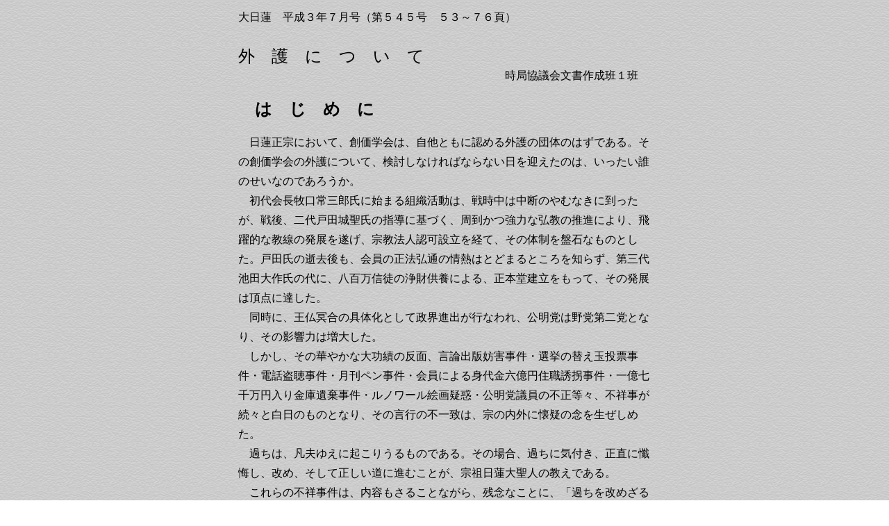

--- FILE ---
content_type: text/html
request_url: http://monnbutuji.la.coocan.jp/dainitirenn/545-53.htm
body_size: 74766
content:
<html>
<head>
<meta http-equiv="Content-Type" content="text/html; charset=UTF-8">
<meta http-equiv="Content-Style-Type" content="text/css">
<meta name="GENERATOR" content="JustSystems Homepage Builder Version 20.0.1.0 for Windows">
<title>外護について </title>
</head>
<body background="../kabe/bkg1.gif">
<center>
<table width="600">
  <tbody>
    <tr>
      <td style="line-height:1.8em">大日蓮　平成３年７月号（第５４５号　５３～７６頁）<br>
      <br>
      <font size="5">外　護　に　つ　い　て</font><br>
      　　　　　　　　　　　　　　　　　　　　　　　　時局協議会文書作成班１班 <br>
      <h2>　は　じ　め　に</h2>
      　日蓮正宗において、創価学会は、自他ともに認める外護の団体のはずである。その創価学会の外護について、検討しなければならない日を迎えたのは、いったい誰のせいなのであろうか。<br>
      　初代会長牧口常三郎氏に始まる組織活動は、戦時中は中断のやむなきに到ったが、戦後、二代戸田城聖氏の指導に基づく、周到かつ強力な弘教の推進により、飛躍的な教線の発展を遂げ、宗教法人認可設立を経て、その体制を盤石なものとした。戸田氏の逝去後も、会員の正法弘通の情熱はとどまるところを知らず、第三代池田大作氏の代に、八百万信徒の浄財供養による、正本堂建立をもって、その発展は頂点に達した。<br>
      　同時に、王仏冥合の具体化として政界進出が行なわれ、公明党は野党第二党となり、その影響力は増大した。<br>
      　しかし、その華やかな大功績の反面、言論出版妨害事件・選挙の替え玉投票事件・電話盗聴事件・月刊ペン事件・会員による身代金六億円住職誘拐事件・一億七千万円入り金庫遺棄事件・ルノワール絵画疑惑・公明党議員の不正等々、不祥事が続々と白日のものとなり、その言行の不一致は、宗の内外に懐疑の念を生ぜしめた。<br>
      　過ちは、凡夫ゆえに起こりうるものである。その場合、過ちに気付き、正直に懺悔し、改め、そして正しい道に進むことが、宗祖日蓮大聖人の教えである。<br>
      　これらの不祥事件は、内容もさることながら、残念なことに、「過ちを改めざるを過ちという」との格言のままの対応によって、拭い難い不信感を、世間に植え付けたのである。<br>
      　当然のことながら、同一視される日蓮正宗は世人の疑いを招き、本宗の清浄な宗風と信用は著しく傷つけられ、正法流布の大きな障害となったのである。<br>
      　特に、昭和五十二年路線における教義逸脱問題は、その根源である学会首脳の信心を窺（うかが）わせるに十分であったが、一応の反省を見せて事態の収拾は図られた。しかし、その反省が、真摯（しんし）なものでなかったために、多くの人々は不信感を拭い去ることができなかったのである。<br>
      　そうしたなか、ついに総本山開創七百年の大佳節の年に、池田氏は陰に隠れて学会員に向かって、御法主上人猊下および宗門僧侶を侮蔑し、また五十二年路線の反省が虚偽であったことをも述べたのである。これらの発言が、御法主上人はじめ宗門人の知るところとなり、その謗法の醜面は、天下に隠れないものとなった。<br>
      　さて、そののちの対応たるや、その正体の露見が創価学会の内外に及ぶことを恐れ、それまで日蓮正宗の外護のために蓄積されたと信じられてきた勢力のすべてを、御法主上人はじめ宗門攻撃のために総動員したのである。しかも、その宗門に対する誹謗の言説は、「開かれた宗門になってほしい」などとの詭弁（きべん）を弄（ろう）し、それが「外護のため」であると主張して憚（はばか）らないのである。<br>
      　そこで、この論は、外護とは何かを考え、彼等の詭弁を粉砕せんとするものである。<br>
      <h2>　一、 外　護　と　は</h2>
      　　 　『創価学会入門』には、 「創価学会とは日蓮大聖人の仏法を正しく護持している唯一の正統である日蓮正宗の信徒の団体です。創価学会の奉ずる教えは、七百年前、日蓮大聖人が説かれた大仏法であり、そのめざすところは、日蓮正宗を外護して、大聖人の教えを全世界にひろめ、この地上から一切の不幸をなくして、平和楽土を建設することです。」（同書３１７頁）とある。この会員一致の崇高な使命は、仏祖三宝の御嘉賞あそばされるところである。池田氏も、
      「つねに申し上げていることでありますが、僧俗和合がなければ、絶対に広宣流布はありえないというのが、私の信念であります。ゆえに、宗門を外護して永遠に僧俗和合の路線を精進することを、学会永久の指針としておきたい。」（昭和５７年７月の発言・池田大作選集２６５頁）と繰り返し、創価学会が、日蓮正宗の外護の団体であることを指導してきたのである。それは、創価学会が日蓮正宗の外護のために設立された宗教法人であり、外護こそが創価学会の使命であるからである。<br>
      　この精神は、『創価学会会則』第４条に、 「この会は、日蓮正宗を外護し、弘教および儀式行事を行ない、会員の信心の深化、確立をはかることにより、日蓮大聖人の仏法を広宣流布し、もってそれを基調とする世界平和の実現および人類文化の向上に貢献することを目的とする」（大白蓮華３４０号３８頁）また、『宗教法人「創価学会」規則』第三二条にも、
      「この法人は、宗教法人日蓮正宗を外護すべく供養し、学校法人創価大学、学校法人創価学園その他この法人と関連のある公益法人および公益事業に対し、事業資金その他の援助を行なうことができる」（同四四頁）と明記されているのである。<br>
      　もちろん、外護は創価学会のみの役目ではない。『日蓮正宗宗規』第二百二十七条に、 「檀徒及び信徒は、信仰の中心道場として総本山を外護する義務を有する」とあるように、日蓮正宗を信奉するすべての檀信徒の義務なのである。<br>
      <h2>　二、外護の定義および出典</h2>
      　外護について、 「外から護るの意で、在家、俗人などが供養をもって僧尼の修行を扶助し、仏法の弘通を援護すること。外護する者を外護者、あるいは外護の善知識という。止観輔行伝弘決巻四の三には、『外護というは、自己の身心を内と為し、他の身心を望みて外となす。外の為に護る所の故に外護と名づく』とある。」と、創価学会教学部編の『仏教哲学大辞典』にある。ちなみに、これは、龍谷大学編の『仏教大辞彙』あるいは『望月仏教大辞典』等を参考にした前版の『仏教哲学大辞典』の文章を、新版で整理したものである。<br>
      　その他の辞書類も、概（おおむ）ね同意である。例を挙げれば、 「外部より保護を加える者の意。僧団の外にあって、権力または財力をもって仏教を保護し、種々の障害を除いて伝道の便宜をはかる人。または仏教の普及を援護する国王などをいう」（仏教語大辞典　中村元著）あるいは、
      「勢力または財力をもって僧団の外部より仏教を保護し、伝道の便宜をはかること。その人を外護者・外護の善知識という。外護の対は内護で、仏の制定した戒律を守り、身・口・意の三業の過失を離れること。この外護と内護とを二護という」（仏教大辞典　小学館）などである。<br>
      　これらの根拠は、『涅槃経』の、 「善男子、仏の正法の中に二種の護有り。一つには内、二つには外なり。内護とは所謂戒禁、外護とは族親・眷属なり」（国訳・涅槃経２-５８５頁）との文や、『摩訶止観』の、
      「知識に三種あり、一には外護、二には同行、三には教授なり（中略）外護とは白黒を簡（えら）ばず、但能く所須を営理す、過を見ることなく、触悩することなく、称歎することなく、帆挙して、而も損壌を致すこと莫（な）かれ。母の児を養ふが如く、虎の子を銜（ふく）むが如く、調和所を得。旧の行道の人、乃ち能く為（な）すのみ、是を外護と名（なづ）く」（国訳・摩訶止観１３４頁）との文のほか、創価学会の『仏教哲学大辞典』に引用した、妙楽大師の『摩訶止観輔行伝弘決』、また伝教大師の『守護国界章』の、
      「内護外護は仁王の所説なり」（伝教大師全集２-２５０頁）との指南にもあるように、『仁王護国般若波羅蜜経』等が挙げられる。<br>
      <h2>　三、三宝の救護と信徒の外護</h2>
      　このように見ると、「唯我一人能為救護」と説かれるように、衆生および国土を救護すべきはずの仏宝と法宝とその伝導者たる僧宝の三宝が、逆に外護者によって庇護（ひご）される立場にあるかのような印象を受ける。<br>
      　しかし、伝教大師の『註仁王護国般若波羅蜜経』には、 「外護とは、下文に云く、吾今汝が為に護国土の因縁を説く。国土を安んじ、七難を起こさず、災災生ぜず万民安楽せしむるを外護と名づくるなり」（同４-４８頁）と説き、また、
      「第二護国一品。所護の国を明かす。また外護と名づく」（同４-６６頁）とある。ここには、正法の利益によって、衆生・国土が安穏であることが示されるのである。<br>
      　これによって明らかなように、外護とは、<br>
      　第一に、三宝を信仰する功徳によって、衆生が成仏の因を積み、衆生および国土が守られ安穏を得るという、三宝がその威徳により外部を護る意味が存する。<br>
      　第二に、檀信徒がその功徳をもって威勢を増し、かえって三宝を扶助することを外護というのである。そこには、三宝を外護することによって、また仏の智慧をもってしても量り知れないと言われる無量の功徳を得ることができるのである。<br>
      　さて、ここで考えなければならないことは、外護とは現世のみの問題ではないということである。<br>
      「三帰五戒は人に生る」（御書２０９頁）と仰せのように、人は三宝に帰し、五戒を持ってはじめて人に生まれることができるのであって、我々の人間としての果報自体が、宿世の外護の功徳によるものである。<br>
      　さらに、 「帝尊の果報は供仏（くぶつ）の宿因に酬（むく）う」（日有上人申状）と説かれるように、なかにも国王の果報は、前世の篤（あつ）い仏法への供養の結果である。あるいは主権在民という、一人ひとりが王の意義を有する世に生まれる人は、すべてこの果報を持つと言えるのかも知れない。また、各々の今世の分々の徳が、やはり過去世の供仏という外護の果報であり、詮ずるところ、三宝の御威徳によるものであることが信解されなければならない。<br>
      　このことは、信仰を正しく続けていく上で、極めて重要であるが、また難信難解な点でもあり、清浄かつ強盛な信心によってのみ信解されるのである。<br>
      　日淳上人の、昭和三十四年元旦の、 「ここに注意すべきはこの教法は永遠の世界、永遠の寿命の上において説き出されてあることであります。但し現在許り知って過去未来を否定するが如き狭小なる考えでは到底理解することはできないのであります」（日淳上人全集下-１６４３頁）との御指南を、よく拝すべきである。<br>
      　前述の『止観』には、「外護とは白黒を簡ばず」とあるが、ここに言う白黒とは僧俗ということであり（『弘決』参照）、仏法の外護は、基本的にはすべての僧俗が外護者であるが、一般的には檀信徒を指して、外護者とするのである。<br>
      　伝教大師には、多数の高位の檀越がいたが、この人々を外護と称したことは、『伝教大師伝』の、 「又一時公卿名を得たる人人皆大師の徳に帰し尊敬の誠をつくしたまふ。所謂右大臣藤原冬嗣公。大中大夫伴國道卿。国子祭酒和気弘世卿。朝請太夫和気真綱。主殿助永雄等数十人。或いは外護となり」（伝教大師全集５-９２頁）との文によって判る。<br>
      <h2>　四、日蓮大聖人の外護観</h2>
      　大聖人の外護に関しての御見解も、次に挙げる御書等から伝教大師等と同様であられたと拝される。すなわち、『立正安国論』に、『大集経』の次の御文を引かれている。
      「若し国王有って無量世に於て施戒慧（せかいえ）を修すとも我が法の滅せんを見て捨てて擁護（おうご）せずんば、是くの如く種（う）うる所の無量の善根悉く皆滅失し、乃至（ないし）其の王久しからずして当に重病に遇（あ）ひ、寿終（じゅじゅう）の後（のち）大地獄に生ずべし。王の如く夫人（ぶにん）・太子・大臣・城主・柱師・郡主・宰官（さいかん）も亦復是くの如くならん」（御書２４９頁）　ここには、国王が仏法を擁護、すなわち外護しなければ、過去世よりの功徳を失うのみならず、今世には重病等の不幸を招き、死しては地獄に堕ちると説かれているのである。<br>
      　次に、『法華初心成仏抄』には、 「よき師とよき檀那とよき法と、此の三つ寄り合いて祈りを成就し、国土の大難をも払ふべき者なり。（中略）吉き檀那とは、貴人にもよらず賎人をもにくまず、上にもよらず下をもいやしまず、一切人をば用ひずして、一切経の中に法華経を持たん人をば、一切の人の中に吉き人なりと仏は説き給へり」（御書１３１４頁）と、よき檀那を国土安穏の条件に挙げられている。これを、先の『立正安国論』の趣旨と考え合わせれば、それが外護を意味することは、見易い道理である。<br>
      　さらに、『曽谷入道殿許御書』には、 「貴辺並びに大田金吾殿の越中の御所領の内、並びに近辺の寺々に数多（あまた）の聖教あり等云云。両人共に大檀那たり、所願を成ぜしめたまえ。涅槃経に云はく『内には弟子有って甚深の義を解（さと）り、外には清浄（しょうじょう）の檀越（だんのつ）有って仏法久住（くじゅう）せん』云云。天台大師は毛喜（もうき）等を相語らひ、伝教大師は国道（くにみち）・弘世（ひろよ）等を恃怙（たの）む云云。」（御書７９０頁）と、曽谷教信氏・大田金吾氏等を、天台大師・伝教大師当時の外護者に擬（なぞら）えておられるから、檀那をして外護と目されていたことは明らかである。<br>
      　ただ、ここで留意しなければならないことは、『法華初心成仏抄』の「よき檀那」であり、『曽谷入道殿許御書』の「清浄の檀越」である。「よき檀那」とは、「法華経を持たん」檀那である。この法華経のことを、創価学会員はただ法宝の御本尊とのみ考えている人が多いが、このあたりにも、今日の問題を招いた創価学会の重大な考え違いが存する。<br>
      　法華経とは、単に法宝のみをいうのではなく、仏法・法宝・僧宝の三宝のすべてを含んで言うのである。この三宝とは、仏宝が宗祖日蓮大聖人であり、法宝は所見の大漫荼羅本尊であり、僧宝は日興上人以下御歴代の御法主上人である。この三宝は一体であり、三宝を持つことが御本尊、すなわち「法華経を持たん」の意味であり、よく持つ人が「よき檀那」なのである。<br>
      　「清浄」とは、 「蓮華の弟子なれば皆（みな）清浄なり」（御書１８０８頁）また、 「浄き事蓮華にまさるべきや」（御書４６４頁）とあるように、蓮華の徳である。蓮華とは、
      「然るに日蓮が一門は、正直に権教の邪法邪師の邪義を捨てて、正直に正法正師の正義を信ずる故に、当体蓮華を証得して常寂光（じょうじゃっこう）の当体の妙理を顕はす事は、本門寿量の教主の金言を信じて南無妙法蓮華経と唱ふるが故なり」（御書７０１頁）と示される当体蓮華の意であり、「正直に権教の邪法邪師の邪義を捨てて、正直に正法正師の正義を信ずる」人が、はじめて証得しうるのである。その人を、「清浄の檀越」というのである。<br>
      　この「よき檀那」「清浄の檀越」こそが、真の外護者たりうるのである。<br>
      <h2>　五、有徳王・覚徳比丘</h2>
      　有徳王・覚徳比丘とは、『仏教哲学大辞典』には、 「涅槃経に説かれる。昔、拘尸那（くしな）城に出世した歓喜増益如来の滅後、唯一人の正法の受持者、覚徳比丘が破戒の悪僧に襲われ、正法がまさに滅せんとしたとき、武器を執って悪僧と戦い覚徳比丘を守った。この戦闘で王は全身に傷を受けて死が迫った。覚徳比丘は『善きかな、善きかな、王、今真にこれ正法を守る者なり、当来の世に、この身まさに無量の法器となるべし』と褒めたたえ、王は心に大いに歓喜して死んだ（中略）釈尊は、有徳王とは今の自分であり、覚徳比丘は迦葉仏であると説いている。そして、もし正法が滅尽しようとする時には、覚徳比丘のように正法を受持し、有徳王のように身命を捨てて正法を擁護しなければならないと説いている。」と説明されている。この仏説は、正法護持の信仰者の心構えと、正法を守る者の功徳の大きさを讃えるものである。<br>
      　有徳王・覚徳比丘が有名なのは、『三大秘法抄』に、 「戒壇とは、王法仏法に冥じ、仏法王法に合して、王臣一同に本門の三秘密の法を持ちて、有徳王（うとくおう）・覚徳比丘（かくとくびく）の其の乃往（むかし）を末法濁悪の未来に移さん時、勅宣（ちょくせん）並びに御教書（みぎょうしょ）を申し下して、霊山浄土（りょうぜんじょうど）に似たらん最勝の地を尋ねて戒壇を建立すべき者か。時を待つべきのみ。事の戒法と申すは是なり」（御書１５９５頁）と、その名が戒壇建立の御指南に存することによると言えよう。<br>
      　『撰時抄』の、 「法華経の肝心たる南無妙法蓮華経の大白法の、一閻浮提（いちえんぶだい）の内に八万の国あり、其の国々に八万の王あり、王々ごとに臣下並びに万民までも、今日本国に弥陀称名を四衆の口々に唱ふるがごとく、広宣流布せさせ給ふべきなり」（御書８３７頁）との御文のほか、諸御書に示される広宣流布は、日蓮大聖人の御遺命であり、広宣流布の達成によって戒壇は建立される。その僧俗和合の姿を、有徳王・覚徳比丘の説話をもって示されるのである。<br>
      　それは、檀信徒における不自惜身命の外護の姿であり、正法の伝導者たる僧宝を、命に代えて守ったというものである。この仏説は、『立正安国論』にも引用されているように、外護の檀信徒の覚悟として、大聖人の厳しくも尊い御指南なのである。<br>
      　このように、広宣流布は、僧侶による令法久住と、檀信徒の不自惜身命の外護によって、達成されなければならないということである。<br>
      <h2>　六、化儀の広宣流布</h2>
      　池田氏の会長就任時の、 「若輩ではございますが、本日より戸田門下生を代表して、化儀の広宣流布をめざし、一歩前進への指揮をとらせていただきます」（創価学会入門３３７）との抱負に、全学会員が心から奮い立ったのは、有名な話である。この「化儀の広宣流布」とは、化儀の折伏のことである。<br>
      　化儀とは、化法に対する語である。化法とは、下種独一本門の法体とそれに基づく教義・教学であり、化儀とは下種仏法の執行・表明のことである。『観心本尊抄』には、
      「是くの如き高貴（こうき）の大菩薩、三仏に約束して之を受持す。末法の初めに出でたまはざるべきか。当（まさ）に知るべし、此の四菩薩、折伏を現ずる時は賢王（けんのう）と成（な）って愚王（ぐおう）を誡責（かいしゃく）し、摂受（しょうじゅ）を行ずる時は僧と成って正法を弘持（ぐじ）す」（御書６６１頁）とある。日寛上人は、この文を、
      「折伏に二義有り。一には法体（ほったい）の折伏。謂わく、『法華折伏、破権門理』の如し。蓮祖の修行これなり。二には化儀（けぎ）の折伏。謂わく、涅槃経に云わく『正法を護持する者は五戒を受けず威儀を修せず、応に刀剣（とうけん）弓箭（きゅうせん）鉾槊（むさく）を持すべし」等云云。仙予（せんよ）国王等是なり。今化儀の折伏に望み、法体の折伏を以て仍（なお）摂受と名づくるなり。」（御書文段２８４頁）と解釈されている。すなわち、大聖人は、五重相対・五重三段の教判に基づき、諸宗の邪義を打ち破り、一期の御化導の究竟として、その化法の眼目である下種の法体、本門戒壇の大御本尊を御建立あそばされた。これを法体の折伏というのである。そして、受持の一行・信唱の題目をもってその化儀の正行とし、方便・寿量の二品読誦を助行と定められた。この勤行は、下種仏法の修行の中心である。さらに、化儀には、
      「予が法門は四悉檀（しつだん）を心に懸けて申すならば、強（あなが）ちに成仏の理に違はざれば、且（しばら）く世間普通の義を用ゆべきか」（御書１２２２頁）と、四悉檀の斟酌（しんしゃく）をもって、修行・法要・荘厳式等、行儀行事の上に、下種仏法が表明されている。<br>
      　化儀の折伏とは、宗開両祖以来の血脈相伝に基づく、日蓮正宗の法要・修行・荘厳式等、行儀行事という化儀が広宣流布され、本門の本尊に対し奉る正しい信行が確立され、同時に邪宗教の化儀がその本尊とともに一掃されることである。具体的には、各々御本尊への給仕に怠りなく、朝夕の勤行・唱題に励み、折伏を実践し、努めて末寺の行事に参詣することであり、法要の執行を依頼することである。<br>
      　さらに総本山への登山参詣も、遠近の別なく、恋慕の心において行なわなければならない。このような、信心の発露による自然の行業により、信行者は三宝の加護を受けるのである。また、それはそのままが、かえって三宝を外護するという浄行となるのである。<br>
      　御法主日顕上人は、平成二年の御誕生会の砌に、 「この二月十六日が御本仏・大聖人様の御誕生会として日本国中の人々がことごとく挙って、国民の祝祭日としてこの日を御報恩申し上げる、御祈念申し上げるということが真の広宣流布の姿と思います。」（大日蓮５２９号６０頁）と、その化儀である行事が、王法による祝祭日となることを示されている。まさに宗内僧俗の理想とする王仏冥合の姿である。<br>
      　なお、先の『観心本尊抄』の「此の四菩薩、折伏を現ずる時は賢王と成って愚王を誡責し」との御文を曲解し、在家本仏のような論を展開する者が、創価学会員のなかにいる。しかし、これは化法に即した化儀の折伏の意味を、はきちがえることによるのである。<br>
      　日寛上人は、この賢王を、仙予国王等であると釈されている。仙予国王とは、『仏教哲学大辞典』によれば「純善」の人である。この人は、日蓮正宗に伝わる日蓮大聖人の化儀をもって、正しく世の中に弘めていく方である。広宣流布の日には、必ずこのような方が現れるであろう。<br>
      　しかし、僧侶を軽視し、在家がその己義により勝手な化儀を乱造する現在の池田氏等のような、限りなく退転者に近い無信心の人のことでは断じてない。<br>
      　また、「是くの如き高貴の大菩薩、三仏に約束して之を受持す。末法の初に出でたまはざる可きか」との御文の「高貴の大菩薩」について、日寛上人は、
      「『是くの如き高貴の大菩薩』等とは、拙（つたな）き者の習いは約束の事をも実（まこと）の時は之を忘る。然るに高貴の人は約束を差（たが）えず」（御書文段２８３頁）と釈されている。宗教法人設立の際の「三箇条」を忘れ、自分が、
      「いま、日蓮正宗御宗門においても、仏法の師であられる御法主上人猊下に師敵対する僧俗が出たことは、まことに悲しむべきことである。これは恐ろしき謗法であり、真の日蓮大聖人の仏法を信解していない証左なのである。血脈付法の御法主上人を離れて、正宗の仏法はありえないのである」（昭和５７年７月の発言・池田大作選集２８４）と述べたことを忘れる者が、該当しないことは当たり前のことである。<br>
      　また、池田氏は、いわゆる一一・一六のスピーチで、 「みんな信者だ、御本尊のよ、坊さんだって。違いますか、坊さんだけほか拝んでんのかよ」と、下品なことを言われるが、「高貴の大菩薩」が「御本尊のよ」とか「拝んでんのかよ」とか、下品な言葉を仰せになるとは考えられない。<br>
      <h2>　七、信　徒　の　外　護</h2>
      　外護は、時代により変化する社会状況に応じて、内容もまた多岐であり、その在り方も推移する。当然、その威力が強大であればあるほど、外護の効果も大となるのである。しかし、創価学会の姿を見ても明白なように、その威勢は、まさに両刃の剣であり、危険性をも併せ持っている。<br>
      　通常の外護は、個々に有する世間の威勢が、仏法に帰順することにより、さらに威勢を増し、正法外護の威力となる。この大小の勢力の集合が、外護の全体である。<br>
      <h2>　八、創　価　学　会　の　外　護</h2>
      　創価学会の外護が、通常の外護と本質的に異なる点は、その多数の信徒の組織的総合力である、政治力・財力という力の統合が、演出された「権威」によって、行なわれていることである。<br>
      　政治力とは、公明党であり、権力として様々な影響力をもつに至った。この政治力への指導力・影響力という支配の主体が、創価学会の指導者に存在するという構造なのである。ためにその権力は、そのまま創価学会の指導者の「権力」と言いうる。つまり、権力を指導者一人が支配しえたため、指導者一人の信心により、その全体が外護者ともなれば、攻撃・破壊者ともなりうるのである。<br>
      　また財力は、「特別財務」による集金や、書籍等の収益によって得た莫大なものである。ところが、これらは、日蓮大聖人への御供養の名目、もしくはその意義を有すると理解・洗脳させることによって集めた、一般信徒の浄財なのである。<br>
      　この政治力と財力は、ともに、本来、日蓮正宗の三宝の外護を目的として、はじめて成立する威勢であり、単独でなしえたものではない。 <br>
      　むろん現状は、会運営のための寄付や宗教法人としての公益事業等の収入もあるから、それをもって学会としての供養をもなしうると言える。しかし、それ以外の、信徒の日蓮正宗の三宝への供養としての意義の名目を使用した蓄財については、あくまで日蓮正宗の外護のためのものとして、理解されているのである。<br>
      　このような、多数の信徒を有する巨大な組織の団結を可能とするのは、僧俗の和衷協力の精神「異体同心」によるからである。<br>
      　同心とは、日蓮大聖人の心に同ずることである。その日蓮大聖人の心は、血脈法水の御相承によって、歴代の御法主上人が所持あそばされるのである。したがって、僧俗が一人も漏れずに、御法主上人に信伏随従することをもって、本当の異体同心となるのである。<br>
      　このことの重要性は、池田氏も、先に引いた如く、 「いま、日蓮正宗御宗門においても、仏法の師であられる御法主上人猊下に師敵対する僧俗が出たことは、まことに悲しむべきことである。これは恐ろしき謗法であり、真の日蓮大聖人の仏法を信解していない証左なのである。血脈付法の御法
      主上人を離れて、正宗の仏法はありえないのである。」と述べているのだから、よもや異論はなかろう。<br>
      　本来は、この上で、信徒指導者としての指導力が発揮されるべきである。その指導力は、正しい信仰に基づく「実力」であらねばならないし、どこまでも御法主上人の御教導の正直な実践者でなければならない。<br>
      　しかし、池田氏は全学会員による、大御本尊への御供養を、「全部私がしたんです」と高言し、大部の代作の著書を自らの著作と称するなど、会内の全能力を挙げての成果をも、池田氏の能力であるかのように演出してきた。ために、池田氏一人が実力を遥かに上回る評価を受け、また権威として、会内に定着したのである。<br>
      　この権威を得るための誇大宣伝は、池田氏の会長就任以来、現在に至るまで続けられている。しかし、それらは正直を旨とする、日蓮大聖人の仏法とは、およそかけ離れたものである。正直に御法主上人に信伏随従しておれば、池田氏は宗史に残る大檀那となったであろうに、あまりの落差に不憫（ふびん）でならない。<br>
      　ウソにウソを重ねる。その無軌道ぶりは、ついに池田本仏論・池田独尊論という本末転倒した迷信・邪信となって会内に横行し、大聖人よりの血脈法水を所持される御法主上人をも見下すに至ったのである。<br>
      　もうお判りのように、その権威の正体は、大聖人の御仏意と学会員の尊い弘教への真心を掠（かす）め取り、我がものとして恥じない、魔性であり、虚像なのである。<br>
      　仏に匹敵するかのように演出された虚像を、本物の「権威」と信じ込ませることによって、巨大な「権力」を一人の人物が握っているのである。<br>
      <h2>　九、池　田　本　仏　論　に　つ　い　て</h2>
      　ここで、池田本仏・独尊論を信じている者達に、池田氏が決してそのような人物でないことを明らかにしておこう。<br>
      　まず、彼等の信ずる御本仏とやらは、勲章の重みには耐えられるが、自分の体重に対しては、たった一時間の正座すら耐えられず、開創七百年慶讃大法要の読経の最中に、あぐらをかかれたのである。弟子達がそれにならったことは、言うまでもない。<br>
      　池田氏は、以前から御自分が、大聖人の仏法のすべてを知っているかのようなことをよく言われているが、本当に御存知なのであろうか。例えば一一・一六のスピーチでも、
      「あくまで御書です。御本尊です、仏法は。これだけわかればいい」といわれた。池田本仏の信奉者にとっては、当然の発言と映るであろう。しかし、このような人のことを、仏法では「未得謂得・未証謂証の人」、つまり「いまだ得ていないのに『得た』と言い、いまだ証していないのに『証した』と言う大増上慢の人」と言うのである。本当のことを言えば、池田氏は、御本尊はもちろん、御書もあまりよく知らない方なのであろう。<br>
      　御本尊はじめ御法門の深義は、血脈付法の御法主上人のみが所持あそばされるところであって、血脈相伝のない池田氏が、その奥義に至ることは絶対にないのである。大聖人の仏法は、深く広いのであって、知ったかぶりをして大言壮語を吐いても、肝心の部分には、何も答えることはできないだろう。<br>
      　例えば次のような問題に答えられるだろうか。 「第一、一品二半に二意あり熟（いず）れの配立を取るや。<br>
      第二、顕本に五義あり顕本宗の顕本は何れを本とするや。<br>
      第三、宗祖所顕の大漫荼羅は其の実体何物なるや。<br>
      第四、宗祖所顕の漫荼羅中仏菩薩の列座の次第会座に違ふが如きは如何。<br>
      第五、宗祖所顕の本尊の年度に依り所図（或は善徳仏十方分身の諸仏を書し或は之を除去す）不同のある理由如何。<br>
      第六、宗祖所顕本尊中の記銘に仏滅後二千二百二十余年・或は三十余年と記し給ひ差別・並に文永建治の御本尊に二千二百三十余年と記し給ふ理由は如何。<br>
      第七、宗祖所顕の本尊の中央に南無妙法蓮華経日蓮判と大書し、釈迦多宝の二仏等は傍らに細字を以て書し給ふ理由如何」<br>
      　　　　　　　　　　　　　　　　　　　　　　　　　　　　（富要７－３３７） 　これは、大石寺と日什門流との問答の時に、大石寺側より什門に与えた質問である。<br>
      　また、『当体義抄』の、 「真実以て秘文なり、真実以て大事なり、真実以て尊きなり。南無妙法蓮華経、南無妙法蓮華経」（御書６９７頁）との御文を、日寛上人は、
      「三箇の『真実』、二箇の『題目』、恐らくは意（こころ）有るか」（御書文段６３７頁）と述べられている。この「真実」は三箇なのに「題目」は二箇なのは、なぜか判るだろうか。<br>
      　一分は答えられても、完璧に答えることは、御法主上人以外には不可能である。なぜならば、血脈相承は唯授一人だからである。<br>
      　池田氏や最高幹部達の寿命も、あとどのくらいあるかは、判らないのである。このまま終われば、地獄へ堕ちることは、ウソをついている自分達が一番よく知っている。純真な学会員を地獄に連れていこうとしていたことが発覚たら、それはただでは済むまい。しかし、学会員に真実が知られるのも怖いだろうが、地獄はもっと怖いのである。<br>
      <h2>　十、外　護　者　の　条　件</h2>
      　以上のことは、信心の在り方が正常でなくなった場合、当然予想されることであって、その防止のために、戸田会長が宗教法人の設立を願い出た際、日蓮正宗からは、次の三項目を守ることを条件としたのである。それは、
      一、折伏した人は信徒として各寺院に所属させること。<br>
      二、当山の教義を守ること。<br>
      三、三宝（仏・法・僧）守ること。<br>
      である。<br>
      　これらの三点について、創価学会が遵守することを確認したことは、当時の『聖教新聞』にも掲載された。また、現在は都合が悪いかもしれないが、『創価学会入門』に、
      「戸田第二代会長は、昭和二十六年、二代会長に就任ののち、日蓮正宗の信徒団体であることを前提としたうえで、創価学会を新たに宗教法人として設立したい旨、日蓮正宗宗務院に願い出ました。その理由は、<br>
      　第一に、広宣流布の前進を妨げる大難を創価学会が受けて、総本山を外護していくため。<br>
      　第二には、将来の広範な折伏活動のうえから、宗教法人のほうがより円滑に運営できる<br>
      ──ということでした。<br>
      　これに対し、日蓮正宗宗務院より、<br>
      一、折伏した人は信徒として各寺院に所属させること。<br>
      二、当山の教義を守ること。<br>
      三、三宝（仏・法・僧）を守ること。<br>
      という三箇条が示されました。<br>
      　創価学会は、昭和二十七年八月、この三箇条を守ることを前提に、独自の法人格を有する団体となり、以来三十年近くにわたり、広宣流布の大願を掲げて活動し、その結果、今日の発展がもたらされました。<br>
      　創価学会の究極の目的は日蓮正宗を外護してその興隆をはかり、日蓮大聖人の教えを『広宣流布』することにあります」（同書３２１頁） と、このように記されているのである。<br>
      　今後、この本を廃刊にしたり、学会員の大嫌いな改竄（かいざん）など、是非、しないでいただきたいと望むものである。<br>
      　しかし、実際にはこの三原則は、次第に軽視、あるいは無視されるようになっていった。それが、様々な形となって問題化したのが、いわゆる昭和五十二年の逸脱路線なのである。そして、この逸脱路線の反省として行なわれた、通称「お詫び登山」と言われる、昭和五十三年十一月七日の、創価学会創立四十八周年記念登山代表幹部会において、その原因が三箇条の不履行にあったことを、池田氏はじめ学会首脳が認めたのである。<br>
      　すなわち、当時の北条理事長は、改めて学会の宗教法人設立時の三原則を確認した上で、 「宗教のもつ現代的役割のうえから、在家の宗教的使命の側面を掘り下げて展開したのであります。しかし、そのことが、宗門、寺院、僧侶を軽視する方向へと進んでしまったことも事実であります（中略）今、このことを総括するに、問題を起こした背景に、宗門の伝統、法義解釈、化儀等に対する配慮の欠如があったことを率直に認めなければなりません。ともかく、この意識のズレ、配慮の欠如がその後の対応のなかでもあらわれ、そのことが、問題をここまで発展させてしまったのであります」（大白蓮華３３３号１８頁）
      と述べ、 「第一に、学会のここ数年の指導、進み方、教学の展開のなかに、正宗の信徒団体としての基本がおろそかになっていたこと、第二に、昨年のような学会の行き方は行き過ぎがあったこと、以上の二点を私ども学会は、とくにわれわれ執行部は、深く反省するものであります」（同頁）
      と率直に反省し、さらに辻副会長も、 「第一に、戒壇の大御本尊根本の信心に立ち、総本山大石寺こそ、信仰の根本道場であることを、ふたたび原点に戻って確認したいのであります（中略）第二には、唯授一人、血脈付法の猊下のご指南に従い、正宗の法義を尊重してまいりたいと思います（中略）第三に、学会員の心情には、長い歴史のなかで、しぜんに会長への敬愛の念が培われてきましたが、また、それは当然であるとしても、その心情を表すのに、行き過ぎた表現は避けなければなりません」（同２０頁
      と、再確認と反省の意を表し、また当時の池田会長も、 「これまで、いろいろな問題について行き過ぎがあり、宗内をお騒がせし、また、その収拾にあたっても、不本意ながら十分な手を尽くせなかったことは、総講頭の立場にある身として、この席で、深くおわびいたします」（同１５頁）
      と、それまでの学会の行き方を、全国の宗門僧侶の前で、反省懴悔したのである。<br>
      　しかし、このように、御先師日達上人の御臨席のもと、総本山において、全国の僧侶と学会大幹部を集めて行われた一大反省会の懺悔は、 「５０周年、敗北の最中だ。裏切られ、たたかれ、私は会長を辞めさせられ、ね。もう宗門から散々やられ」
      との、池田氏の発言により、真っ赤なウソであったことが露見してしまったのである。<br>
      <h2>　十一、三　箇　条　の　現　状</h2>
      　現在、この三箇条の履行状況はどうであろうか。<br>
      　まず、第１条の、<br>
      　　「折伏した人は信徒として各寺院に所属させること」<br>
      は、信徒名簿を提出しないことにより、寺院側では完全な信徒の掌握ができていない。したがって、事実上、所属しているとは言えない者が、多数存在している。末寺に所属することの意義は、まずそれによって、日蓮正宗の信徒として所属することに存する。ここに、授戒、御本尊下附、法事、結婚式、葬儀等の諸法要を、信徒として願い出ることが許されるのである。<br>
      　また、住職の有する意義も、よく信解されなければならない。その根拠のひとつに、御開山日興上人の次の御指南がある。 「御講衆自今以後において、偏頗ありて聖人の法門にきずつけ給候な。なおなおこの法門は、師弟子をただして仏になり候。師弟子だにも違い候へば、同じ法華を持ちまいらせて候へども、無間地獄に堕ち候也。うちこしうちこし直の御弟子と申す輩が、聖人の御時も候し間、本弟子六人を定め置かれて候。その弟子の教化の弟子は、それをその弟子なりと言はせんずるためにて候。案の如く聖人の御後も、末の弟子どもが、誰は聖人の直の御弟子と申す輩多く候。これらの人謗法にて候也。御講衆等この旨をよくよく存知せらるべし」（注　便読のため、適宜にひらがなを漢字に直した）（歴代法主全書１－１８３頁）
      　このように、師弟子の関係を正すことによって成仏があるのであり、直接の師匠である末寺住職を無視したり、さらには、恐れ多くも御法主上人を無視して「大聖人直結」などといえば、必ず無間地獄に堕ちる結果となる。<br>
      　また、寺院参詣が習慣化されることも大切である。ここには、種々の理由があるが、日淳上人は、 「由来教義の混乱は目立たずに長い間には何時となく混乱してゆくのであります。此の弊害は常に能く講中が全部僧
      侶に接近してゆくことによって矯正せられたのでありま す。」（日淳上人全集下７１９頁） と、教義の混乱を防止する意義において示されている。したがって、これは、また第二条の「当山の教義を守ること」を遵守するために欠くべからざる条件なのである。<br>
      　それは、また日淳上人が、 「常に述べるやうに教化といふことは理論をのみ説いて理解ができたということが必要には相違ないがそれと同等に当門の気風精神或いは心持ちといったものが大切であります。此れは講中の間に於て確かに宗化されますが寺院教会と近しくない間に漸次退化するのであります。宗祖より日興上人其の後代の僧侶の間に伝はってきました、いはば正宗気質が消失して了（しま）ひます。此の事は特に心得て貰ひたいことであります。教義は結局正宗気質の表徴であります。此
      の両面からして教化といふことは全ふされるのでありま す」（同頁） と仰せのように、教義の淵源が正宗気質、すなわち大聖人の御心が「正直為本」にあることによるのである。当家の信条が信を第一とする所以である。<br>
      　このことは、当然「異体同心」の上からも、充分に理解されなければならない。「ウソも百遍つけば本当になる」などという不正直な考えは、正宗気質と正反対のものであり、このような考えに同心することを、異体同心とはいわないのである。<br>
      <br>
      　次に、第２条の、<br>
      　「当山の教義を守ること」<br>
      について、創価学会には、もともとこれを励行するために、 「この会に、日蓮正宗法主の指南に則り、教義の厳正を保持し、およびそれに基づく指導をはかるため、最高教導会議を置く」（「創価学会会則」第２１条）
      との規則がある。しかし、「日蓮正宗法主の指南に則り、教義の厳正を保持」ということは、今現在、どうなっているのだろうか。<br>
      　教義逸脱は、実際は最近顕著なものだけでも、教義の根本であらせられる御本尊の誤解（三宝一体の観念がないこと等）、三宝の誤釈、一連の僧俗平等論、先の副教学部長佐久間氏等の化儀に関する誤釈をはじめ枚挙にいとまがない。<br>
      　さらに、葬儀に際して僧侶に依頼せず、幹部が導師を行なっている。これは化儀違背であり、教義違背より起こったものである。本宗の即身成仏は、仏界即九界・九界即仏界、師弟相対しての成仏である。日因上人は、
      「当宗の即身成仏の法門は師弟相対して少しも余念無き処を云ふなり、此（これ）則（すなわち）師は是れ仏果なり、弟子は是れ九界なり、師弟和合して余念なき処は事の一念三千の妙法蓮華経なり、若し少も余念有らば師弟不和なり、何を以て事の一念三千即身成仏を論ずべけんや」（富要１－１９１頁）
      と説かれているように、弟子においては、導師の僧侶が仏界を表する、との余念なき信心によって、即身成仏するのである。判り易く言えば、日蓮大聖人に引導（転迷開悟）していただくところに、成仏があるのである。僧侶は、その代理として、御法主上人から全権を託されて、導師を務めるのである。<br>
      　『一谷入道御書』に、 「日蓮が弟子となのるとも、日蓮が判を持ざらん者をば御用ひあるべからず」（御書８３１頁） とあるように、弟子である僧侶の持つ「日蓮が判」が肝心なのである。この「日蓮が判」、つまり大聖人以来血脈所持の御法主上人の権能に、一切衆生の成仏の力があるのである。このことを信じないで、誰でも御本尊にお題目を唱えさえすれば成仏すると考えるのは、大変な間違いである。<br>
      　なお、離島や海外において、僧侶の執行が不可能な場合、幹部が代行して、略式の化儀を行なうことについては、僧侶がその権能を幹部に依託するから、成仏が許されるのである。<br>
      　ここで、「略」について、少し説明しておく。略には、化儀は略式でも、意義は欠けることなく存する「存略」と、意義において欠けるところのある「闕略」がある（闕とはケツと読み、欠けること）。<br>
      　当家の方便・寿量の二品読誦などは存略であり、法華経一部二十八品を読む意義を存する。このことは、日寛上人の『題目抄文段』に、 「『略』は闕略（けつりゃく）に非ず、即ち是れ存略（ぞんりゃく）なり。故に大覚抄に云く『余の二十六品は身に影の随ひ、玉に財（たから）の備（そな）はるが如し、方便品と寿量品とを読み候へば、自然（じねん）に余の品は読み候はねども備はり候なり』」（御書文段６７０頁）
      と御指南されている。<br>
      　このように、正しい筋道と信心の上から、略式の化儀が行われることを、「存略」というのである。<br>
      　上記のようなやむをえない場合には、僧侶のいない略式とはいえども、そこには一体三宝の意義が存するのである。これに対し、我見で僧侶を不必要とするならば、それは「闕略」であり、僧宝の徳を欠くのである。このことは、三宝一体の道理から見て、仏宝・法宝をも滅するのであるから、まさに三宝破壊という大謗法となるのである。<br>
      　日淳上人は、 「講頭並に講中の役員は決して教師の意味を含むではいない筈であります（中略）もとより布教等の場合には一分教師の役目を為すも差支えないが若し講員に対して純然たる教師のことを為すならば、あまり分をしらないことと考へます」（日淳上人全集下７２０頁）
      と、御指南されている。創価学会の幹部には、日蓮正宗の教師僧侶の資格はない。にもかかわらず、教師僧侶のマネをするならば、あまりに分を知らない大増上慢となるのである。日蓮正宗から独立したのならば話は別であるが、日蓮正宗に籍を置く以上、この行為は、大いなる逸脱であり、謗法である。<br>
      　何を考えているのか、幹部が導師をするための下準備として、平成三年三月二十日付の『聖教新聞』に、「習俗を仏教の本義とみる錯覚が定着」との見出しで、
      「仏教と葬式・葬儀とは本来無関係なものだったといっても過言ではありません。東京大学名誉教授の中村元氏も『仏教では儀式で人を縛ることはしない。原始仏教は葬儀に否定的だった。日本では徳川時代にキリシタン禁制と結びつき檀家制度が確立、葬儀は寺でやることが決まりになった。その名残が今日まで及んでいる』（三月十八日付　朝日新聞）と語っています」
      とか、 「釈尊とその弟子達は在家の葬儀にはかかわらないのが原則だったようです。在家の葬儀は在俗信徒によって行なわれたのです。釈尊自身の葬儀も、それを行なったのはクシナガラの在家信者だったのです。比丘達は在家信者にたいして、葬式、法事をはじめとするすべての葬送儀礼にかかわらないのが原則でした」
      と書いて正当化しようとしているが、御苦労なことである。ならば、牧口会長・戸田会長・北条会長はじめ、今日までの葬儀は一体どうなるのか。どんなに理屈を並べても、幹部が導師をしたのでは、成仏できないのである。そのような葬儀に参列した学会員の、「恐ろしくて、最後まで身体の震えが止まらなかった」との証言がある。<br>
      　日有上人は、『化儀抄』に、 「門徒の僧俗の中に人を教へて仏法の義理を背せらるる事は謗法の義なり、五戒の中には破和合僧の失（とが）なり自身の謗法より堅く誡（いまし）むべきなり」（富要１－６８頁）
      と示されている。この意味について、日達上人は、 「本宗の僧俗の中で、他の信者を教唆して、本宗の宗綱に違背せしめることは、謗法であります。五逆罪の内破和合僧（和合僧団を妨害し破壊すること）の罪を犯すことであって、自身が直接謗法することよりも、他人を教唆した謗法は重罪ですから、よく誡心しなくてはなりません」（略解化儀抄６４頁）
      と解釈されている。<br>
      　最高幹部だけで、「本部の指示ではないことを前提とする」と打ち合わせ、 「学会員に学会葬を希望させ、会員が自主的に、在家の導師による葬儀を行なっているという雰囲気をつくっていく」<br>
      とか、<br>
      「あくまでも、学会葬を強く要望する会員の声があったとする」 などという秘密指示を出して、会員に謗法を教唆しているようであるが、日蓮大聖人はすべての所行を御覧になっていらっしゃるのである。<br>
      　少しでも信心が残っているのなら、最高幹部に言われるままに導師をするような、恐ろしいことはやめるべきである。導師も死者も、ともに大地獄へ堕ちるのである。<br>
      <br>
      　第三条の、<br>
      　　「仏法僧の三宝を守ること」<br>
      について、『創価学会会則』第六二条には、 「会員は、日蓮正宗の教義を遵守し、三宝を敬い、この会の指導を実践し、この会の目的達成につとめる」 と記されているが、これも実際には、僧宝を日興上人のみとし、御歴代上人を故意に三宝から外している。そのような論調は『聖教新聞』にもあるが、最近の柏原ヤス氏の指導にも、御歴代上人を僧宝と認めない発言があったようである。<br>
      　しかし、勤行の御観念文には、 「南無一閻浮提之御座主・第三祖新田卿阿闍梨日目上人御威光倍増御利益広大御報恩謝徳の御為に」<br>
      「南無日道上人・日行上人等御歴代の御正師、御威光倍増御利益広大御報恩謝徳の御為に」 と、御歴代上人に「南無」とあり、日寛上人の『当家三衣抄』には、
      「南無仏・南無法・南無僧とは若し当流の意は（中略）南無本門弘通の大導師、末法万年の総貫首、開山付法南無日興上人師、南無一閻浮提座主、伝法日目上人師、嫡々付法歴代の諸師。此くの如き三宝を云云」（学林版六巻鈔３４７頁）
      と、御歴代上人が三宝であることが明記されいる。創価学会においても、以前は『大白蓮華』に、 「正法を正しく継承伝持あそばされた血脈付法の日興上人を随一として、歴代の御法主上人、広くは、御法主上人の法類である御僧侶の方々が僧宝なのです。<br>
      　大聖人が『仏宝法宝は必ず僧によりて住す』と仰せのように、仏恩も法恩も広大であり、甚深でありますが、その仏法を正しく伝持してこられた方々がいなかったならば、現在の私達に、御本尊を受持して、希望と確信に満ちた人生はありえないのです。<br>
      　僧宝がいかに尊く大事な存在であるかを知り、尊敬と感謝と報恩の信心をもって御僧侶を敬い、僧俗和合の姿で広宣流布に邁進していくことが肝要です」（大白蓮華３４５号３６頁）
      と記されてあったのである。また、くどいようであるが、かつての正信会問題の折には、池田氏も、 「いま、日蓮正宗御宗門においても、仏法の師であられる御法主上人猊下に師敵対する僧俗が出たことは、まことに悲しむべきことである。これは恐ろしき謗法であり、真の日蓮大聖人の仏法を信解していない証左なのである。血脈付法の御法主上人を離れて、正宗の仏法はありえないのである」（＊昭和５７年７月の発言）
      と言っていた。現在の創価学会は、これらの明確な文証をどうするのであろうか。学会の都合のために担ぎ出されている識者や、ルノワール絵画疑惑で有名になった「ある団体」の弁護士の方々に聞いてみたいものである。<br>
      　このように、創価学会はその法人設立に当たって、三箇条を規定したにもかかわらず、それらをことごとく破っているのである。依（よ）って立つ基本的な規定すら守れないのであるから、もはや創価学会は、宗教法人を解散すべきである。そして、池田氏はじめ職業幹部は、現在の出家でも在家でもない中途半端な生き方はやめて、在家として普通の仕事に就かれることをお勧めする。<br>
      　創価学会のなかでは、よく「一人ひとりを大切に」と言われるが、反対に、たった「一人のために」創価学会全体が謗法になってよいものであろうか。決してそうであってはならない。会員は、今こそ勇気を出して、
      「この会は、会員としてふさわしくない言動をした会員に対し、その情状に応じ、戒告、活動停止または除名の処分を行なうことができる」（『創価学会会則』第六七条）
      との条項により、池田氏はじめ最高幹部の処分を行うべきである。そうすれば、創価学会は正常化し、枯れかかった功徳の花は、再び立派に咲き誇るだろう。<br>
      <h2>　十二、詭　弁　を　破　す</h2>
      　最後になるが、創価学会最高幹部は、自分達の邪義を押し通すために、御法主上人が間違っていると公言して憚らないことを指摘しておく。<br>
      　さすがに、ただ間違っていると言っても通用しないことは知悉しているので、次のように御法主上人の御指南を利用するのである。<br>
      　平成三年一月十日付の『聖教新聞』には、青年学術者会議からの質問書が掲載されているが、そこには、御法主上人の、 「色々な疑問がありましたり、また私に間違ったことがあると思っておられる方がいたならば、遠慮なく言ってきてください。私はその人に対して、けっして怒りもしないつもりですし、おっしゃることは素直に聞きます」（大日蓮５３９号１０２頁）<br>
      また、<br>
      「また法主が間違っているところは、その法主の間違ったことに対して大衆は従ってはならないという御指南があるとおりです。従ってはならないということは、消極的ではあるけれども一つの反抗をするわけですから、その反抗の姿を見て、私なら私の立場において、自分が間違っていたように思うこともあると思います」（同頁）
      との御指南を引用している。この御指南を引用することによって、御法主上人に反論・批判する論拠としているが、たしかにこれだけを読めば、御法主上人に何を申し上げてもよいのかも、と考える者も出てくるだろう。<br>
      　しかし、次に御法主上人の御指南の全文を挙げるので、よく見ていただきたい。 「【色々な疑問がありましたり、また私に間違ったことがあると思っておられる方がいたならば、遠慮なく言ってきてください。私はその人に対して、けっして怒りもしないつもりですし、おっしゃることは素直に聞きます。】ただし聞くけれども、やはり私からの意見、つまり『あなたはそのように思われるでしょうが、ここのところは違うのではなかろうか』というような意見を申し上げる場合もあるかもしれません。あるいはまた、皆さんの思っていることが本当に正しいということになれば、私も沈思した上で、あるいは私自身が考え方を変える場合もありましょう。<br>
      　そういうところは、日興上人様が、《いくら大勢の大衆の意見ではあっても間違ったことをしたときには、貫主すなわち法主がこれを挫くべきである、》【また法主が間違っているところは、その法主の間違ったことに対して大衆は従ってはならないという御指南があるとおりです。従ってはならないということは、消極的ではあるけれども一つの反抗をするわけですから、その反抗の姿を見て、私なら私の立場において、自分が間違っていたように思うこともあると思います。】<br>
      　ですから要するに、正理をもって先として、あくまで仏法を護持し、立てていくということが日蓮正宗の僧侶および寺族の大事なことだと思います」 　【
      】の中が、青年学術者会議の引用している箇所である。ここで、特に引用しなかった《 》の部分、すなわち、 「いくら大勢の大衆の意見ではあっても間違ったことをしたときには、貫主すなわち法主がこれを挫くべきである」
      の部分を、削り取っている点に御注目いただきたい。このように、故意に削除した文を使用することを、「切り文」と言うのである。これは、文証を悪利用しようとする者の用いる常套（じょうとう）手段である。「正義の人」であるはずの学会員が、なぜこんな真似をする必要があるのだろう。答えは簡単である。池田氏が正義の人でなくなったからである。<br>
      　次に、同質問書には、 「私自身も、もし私の行為・行動に対して誤りを指摘してくださる方があるならば、それを大聖人様の教えに照らして考えた上で、誤りと自分が解れば直ちに改めるつもりであります」（大日蓮５１１号４６頁）
      との御指南も利用している。しかし、実際には、 「【私自身も、もし私の行為・行動に対して誤りを指摘してくださる方があるならば、それを大聖人様の教えに照らして考えた上で、誤りと自分が解れば直ちに改めるつもりであります。】　また、その方に深くお礼を申し上げたいと思います。私もその心掛けを持っております。<br>
      　私の下におります僧侶の者達にも場合によって心掛けが不充分であるというような振る舞いがあれば、私は充分注意をいたします。もし皆さん方に、これでは日蓮正宗の僧侶としてふさわしくないから御注意申し上げたいということがあるならば、遠慮なく注意をしていただきたいと思います。《ただし、それは人と相談して陰口を言いながら注意をするのではなく、自分一人で深く考え、その上できちっとした文書にして、あるいは口頭において、何人（なんびと）とも関係なく自分の真心をもって、その僧侶なら僧侶に注意をしていただきたい。》」
      という御指南である。<br>
      　これも、【 】以外の《 》の部分、 「ただし、それは人と相談して陰口を言いながら注意をするのではなく、自分一人で深く考え、その上できちっとした文書にして、あるいは口頭において、何人とも関係なく自分の真心をもって、その僧侶なら僧侶に注意をしていただきたい」
      との部分が大切であり、結論なのであるが、現在の『聖教新聞』や『創価新報』等での僧侶攻撃には、この御指南が非常に都合が悪いので、故意に削り取るのである。<br>
      　以上は、「青年学術者会議」からの質問書である。<br>
      　もう一例、秋谷会長からの抗議書（『聖教新聞』平成三年一月十八日付に掲載）を挙げる。<br>
      　ここには、「僧俗平等論」の論拠として、『日蓮正宗略解』から、次のように引用した。 「本宗は一切の解了によらず、ただ本尊に対する信の一念の上に建立される宗旨である。したがって、古来の行業において、僧俗の区別はもとより存在しない。（中略）このことは僧と俗が本来、毎日の修行と下種仏法の弘通、さらに成仏という大目的に対して、平等であることを示している（中略）僧侶のみあって清浄の檀越がなければ仏法は地に堕ちること必定であり、その反対に数百万の信徒を擁しても、僧侶に真の仏法護持の精神がなければ、正法正義は危殆（きたい）に瀕（ひん）しよう。故に、正法久住のためには僧俗相互の地位について、正しい認識こそ大切であり、仮にも誤解があってはならないのである。すなわち、僧俗は竹に上下の節があるごとく、おのずから根本に対する内外遠近の差別はあるが、仏法の目的や役割の意義において、本来平等であることを知るべきであろう。<br>
      　ただし、これには時代というものをよく鑑みねばならない。現在、日本及び世界における弘通の大発展は、その折伏の主体性が在家にあることによって達せられたのである。そして、これこそ末法における時代的必然性であろう。」
      　文中、「（中略）」として二カ所が削り取られているが、その初めの文章の内容は、 「すなわち、毎日の行法も方便寿量の二品を助行として読誦し、本門の題目の信心口唱を正行とすることに定まっている。大聖人も日興上人も共にこれを末法の修行の要道として僧俗にお示しあそばされ、また、僧俗に対し妙法の弘通をも分々に指導されたことが、御書やその他の文献に明らかである。このことは僧と俗が本来、毎日の修行と下種仏法の弘通、さらに成仏という大目的に対して、平等であることを示している」（日蓮正宗略解１４８頁）
      である。このことに区別のないことは当たり前であるが、後の文章を引用しないことによって、意味が全く違ってくるのである。<br>
      　そして、またこの文章は「時代的必然性であろう」で終わるのではなく、このあと最後に、 「勿論、大聖人の仏法の法体は厳然として、唯授一人金口の血脈の上に法主上人の所持あそばすところであり、ここを源とする本宗僧俗の姿こそ、末法万年へ向っての恒久的、基本的な在り方といえよう」（同１５１頁）
      との記述がある。この部分を削除した理由は、今さら説明する必要もないであろう。<br>
      　しかもこの抗議書は、厚かましくも、 「『日蓮正宗略解』の次の記載をお読みいただきたいと申し上げるほかありません」 と述べた後に、以上の文章を引用している。この文章を書いた者は、『日蓮正宗略解』について、日顕上人が教学部長時代に書かれた本であり、ごまかしが通用しないことを、知っているはずである。<br>
      　思うに、これは宗門が「抗議書は無視する」といったのをよいことに、破折されないとみて、このようなインチキをして強がりをいうのであろう。これをみると、大聖人が遠くに行かれたのを知って、かの良観が急に強がったのと全く同じで、
      「畜生の心は弱きをおどし強きをおそる」（御書５７９頁） のである。学会首脳は、自らの精神が、良観と少しも変わらないほど堕落していることに気付かねばならない。<br>
      　このように、抗議書に名を借りてはいるが、これも実には純真な学会員をだますための、洗脳作戦の一環として書かれていたものと断ぜざるをえない。<br>
      　「開かれた宗門になってほしい」などと、もっともらしいことを言って「外護」を装うが、もし本当に宗門をよくしようとの、信心から出た「外護」の言動ならば、このようなことができるはずがないではないか。<br>
      　このように、池田氏や学会首脳の現在の「外護」と言う言葉には、実には「外護」の精神など全くないのである。<br>
      　かつて天台大師は、「即」を解することのできない者が、誤って「即」を言うことは、ねずみが「ソクソク」と言うようなものであり、もしまたそのような者が「空」をいうことは、鳥が「クウクウ」鳴くのと同じであると指南された。<br>
      　今、無反省の池田氏達が「外護・外護」と言うことは、池や田んぼのカエルが「ゲゴゲゴ」と鳴くのと、なんら変わることはないのである。<br>
      <h2>　お　わ　り　に</h2>
      　　 　今日の日蓮正宗の発展に精進された、純真な学会員の尊い信心に対して、私達は賞讃を惜しむものではない。また、強盛な信心からの巧みな指導には、衷心より敬意を表するものである。<br>
      　それだけに、 「なぜ日蓮正宗だけが日の出の勢いで発展しているのか、世間では、その理由を折伏による布教法によるとか、創価学会に強固な組織があるからなどときめつけておりますが、そんな表面的な理由で発展の原動力を説明できるわけがありません。その真の理由は、この日蓮正宗にこそ、仏法三千年の生命が正しく受け継がれているからなのです」（創価学会入門３１８頁）
      と『創価学会入門』に記された純粋な信心が、今、風前の灯（ともしび）となっていることを、心から哀（かな）しむのである。 <br>
      　　　　　　　　　　　　　　　　　　　　　　　　　以　上 </td>
    </tr>
  </tbody>
</table>
</center>
</body>
</html>